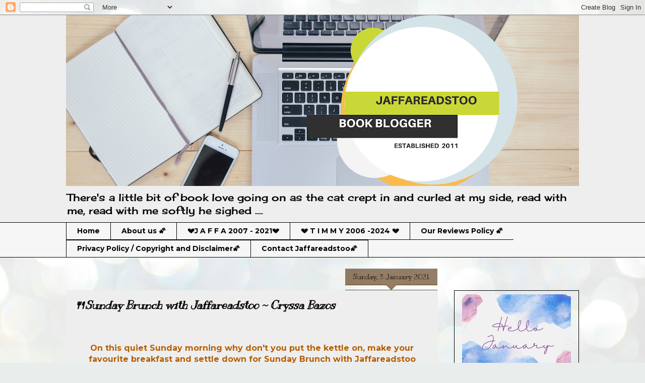

--- FILE ---
content_type: text/html; charset=UTF-8
request_url: https://jaffareadstoo.blogspot.com/b/stats?style=BLACK_TRANSPARENT&timeRange=ALL_TIME&token=APq4FmCSvM4N0GJVv4fY6gscPDzw_bDflEba-LGceZP478KwAhW1vU8v1uBRX0Tw-o2BPp12q6kXl6jfKsOKRH9F0zi8rQVg_g
body_size: -25
content:
{"total":3486108,"sparklineOptions":{"backgroundColor":{"fillOpacity":0.1,"fill":"#000000"},"series":[{"areaOpacity":0.3,"color":"#202020"}]},"sparklineData":[[0,5],[1,4],[2,6],[3,4],[4,9],[5,3],[6,3],[7,4],[8,3],[9,3],[10,4],[11,5],[12,6],[13,7],[14,21],[15,12],[16,10],[17,9],[18,11],[19,10],[20,9],[21,12],[22,17],[23,12],[24,22],[25,100],[26,22],[27,12],[28,14],[29,6]],"nextTickMs":9375}